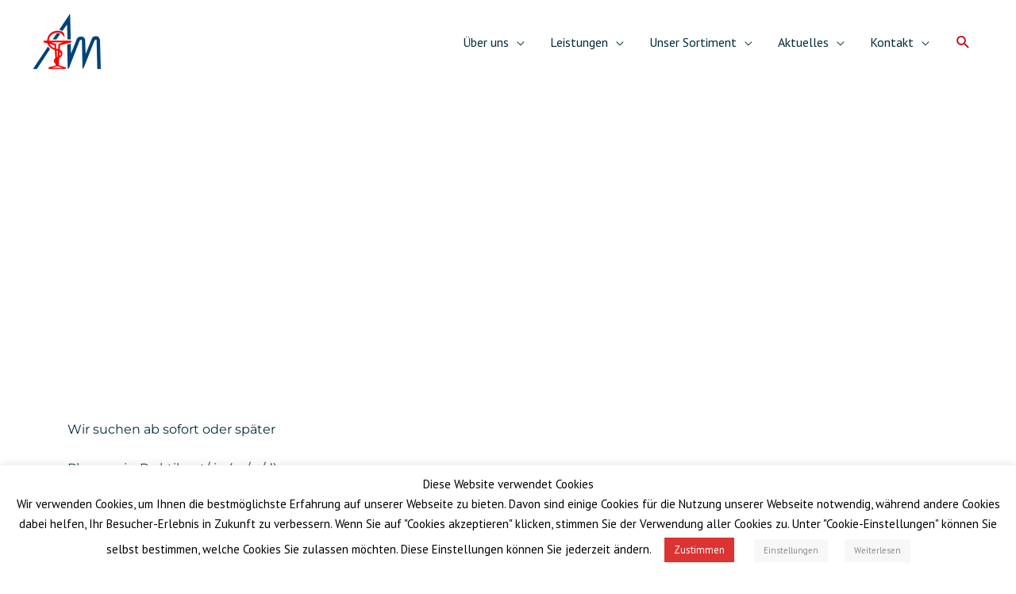

--- FILE ---
content_type: text/html; charset=UTF-8
request_url: https://markt-apotheke-bechhofen.de/schlaf-und-entspannung-natuerlich-unterstuetzen/
body_size: 37492
content:
<!DOCTYPE html><html lang="de"><head><meta charset="UTF-8"><meta name="viewport" content="width=device-width, initial-scale=1"><link rel="profile" href="https://gmpg.org/xfn/11"><meta name='robots' content='index, follow, max-image-preview:large, max-snippet:-1, max-video-preview:-1' /><link media="all" href="https://markt-apotheke-bechhofen.de/wp-content/cache/autoptimize/css/autoptimize_a68f4daf458fc60897673ed4c1ffce1b.css" rel="stylesheet"><title>Gesunde Ernährung - Markt-Apotheke Bechhofen</title><link rel="canonical" href="https://markt-apotheke-bechhofen.de/schlaf-und-entspannung-natuerlich-unterstuetzen/" /><meta property="og:locale" content="de_DE" /><meta property="og:type" content="article" /><meta property="og:title" content="Gesunde Ernährung - Markt-Apotheke Bechhofen" /><meta property="og:description" content="Wir suchen Pharmazie-Praktikant/in, APotheker/in ab sofort oder später Wir suchen ab sofort oder später  Pharmazie-Praktikant/-in (m/w/d) Apotheker/in (m/w/d)   Komm in unser Team und sei ein Teil der Markt-Apotheke.   Worauf du dich freuen kannst, ist ein familiäres Umfeld, ein engagiertes Team und abwechslungsreiche Aufgaben. Deine Aufgaben sind u.a. Anfertigen von Rezepturen, Arbeiten im Labor, [&hellip;]" /><meta property="og:url" content="https://markt-apotheke-bechhofen.de/schlaf-und-entspannung-natuerlich-unterstuetzen/" /><meta property="og:site_name" content="Markt-Apotheke Bechhofen" /><meta property="article:publisher" content="https://www.facebook.com/marktapotheke.bechhofen?fref=search&amp;amp%3bamp%3bamp%3b__tn__=%2cd%2cP-R&amp;amp%3bamp%3bamp%3beid=ARCw3m_FoforijpdSVg0Unuh6_lVaxw3vhjsT-Na515LKXWwSA-CGdeUK8yh1yHj-hdxFghzr0kpfHuu" /><meta property="article:modified_time" content="2023-03-17T14:49:53+00:00" /><meta name="twitter:card" content="summary_large_image" /><meta name="twitter:label1" content="Geschätzte Lesezeit" /><meta name="twitter:data1" content="1 Minute" /> <script type="application/ld+json" class="yoast-schema-graph">{"@context":"https://schema.org","@graph":[{"@type":"WebPage","@id":"https://markt-apotheke-bechhofen.de/schlaf-und-entspannung-natuerlich-unterstuetzen/","url":"https://markt-apotheke-bechhofen.de/schlaf-und-entspannung-natuerlich-unterstuetzen/","name":"Gesunde Ernährung - Markt-Apotheke Bechhofen","isPartOf":{"@id":"https://markt-apotheke-bechhofen.de/#website"},"datePublished":"2019-12-27T10:12:36+00:00","dateModified":"2023-03-17T14:49:53+00:00","breadcrumb":{"@id":"https://markt-apotheke-bechhofen.de/schlaf-und-entspannung-natuerlich-unterstuetzen/#breadcrumb"},"inLanguage":"de","potentialAction":[{"@type":"ReadAction","target":["https://markt-apotheke-bechhofen.de/schlaf-und-entspannung-natuerlich-unterstuetzen/"]}]},{"@type":"BreadcrumbList","@id":"https://markt-apotheke-bechhofen.de/schlaf-und-entspannung-natuerlich-unterstuetzen/#breadcrumb","itemListElement":[{"@type":"ListItem","position":1,"name":"Startseite","item":"https://markt-apotheke-bechhofen.de/"},{"@type":"ListItem","position":2,"name":"Gesunde Ernährung"}]},{"@type":"WebSite","@id":"https://markt-apotheke-bechhofen.de/#website","url":"https://markt-apotheke-bechhofen.de/","name":"Markt-Apotheke Bechhofen","description":"Ihre Apotheke in Bechhofen","publisher":{"@id":"https://markt-apotheke-bechhofen.de/#organization"},"potentialAction":[{"@type":"SearchAction","target":{"@type":"EntryPoint","urlTemplate":"https://markt-apotheke-bechhofen.de/?s={search_term_string}"},"query-input":{"@type":"PropertyValueSpecification","valueRequired":true,"valueName":"search_term_string"}}],"inLanguage":"de"},{"@type":"Organization","@id":"https://markt-apotheke-bechhofen.de/#organization","name":"Markt-Apotheke Bechhofen","url":"https://markt-apotheke-bechhofen.de/","logo":{"@type":"ImageObject","inLanguage":"de","@id":"https://markt-apotheke-bechhofen.de/#/schema/logo/image/","url":"","contentUrl":"","caption":"Markt-Apotheke Bechhofen"},"image":{"@id":"https://markt-apotheke-bechhofen.de/#/schema/logo/image/"},"sameAs":["https://www.facebook.com/marktapotheke.bechhofen?fref=search&amp;amp;amp;__tn__=,d,P-R&amp;amp;amp;eid=ARCw3m_FoforijpdSVg0Unuh6_lVaxw3vhjsT-Na515LKXWwSA-CGdeUK8yh1yHj-hdxFghzr0kpfHuu","https://www.instagram.com/marktapothekebechhofen/"]}]}</script> <link rel='dns-prefetch' href='//fonts.googleapis.com' /><link rel="alternate" type="application/rss+xml" title="Markt-Apotheke Bechhofen &raquo; Feed" href="https://markt-apotheke-bechhofen.de/feed/" /><link rel="alternate" type="application/rss+xml" title="Markt-Apotheke Bechhofen &raquo; Kommentar-Feed" href="https://markt-apotheke-bechhofen.de/comments/feed/" /><link rel="alternate" title="oEmbed (JSON)" type="application/json+oembed" href="https://markt-apotheke-bechhofen.de/wp-json/oembed/1.0/embed?url=https%3A%2F%2Fmarkt-apotheke-bechhofen.de%2Fschlaf-und-entspannung-natuerlich-unterstuetzen%2F" /><link rel="alternate" title="oEmbed (XML)" type="text/xml+oembed" href="https://markt-apotheke-bechhofen.de/wp-json/oembed/1.0/embed?url=https%3A%2F%2Fmarkt-apotheke-bechhofen.de%2Fschlaf-und-entspannung-natuerlich-unterstuetzen%2F&#038;format=xml" /><link rel='stylesheet' id='astra-google-fonts-css' href='https://fonts.googleapis.com/css?family=PT+Sans%3A400%2C%7CSarala%3A700%2C400&#038;display=fallback&#038;ver=4.12.0' media='all' /><link rel='stylesheet' id='elementor-post-1785-css' href='https://markt-apotheke-bechhofen.de/wp-content/cache/autoptimize/css/autoptimize_single_8d18fa10cfe14c01355062c0f4c81c61.css?ver=1768664963' media='all' /><link rel='stylesheet' id='elementor-post-1465-css' href='https://markt-apotheke-bechhofen.de/wp-content/cache/autoptimize/css/autoptimize_single_b1c4220e1e6355100412c19f16c8a913.css?ver=1768685632' media='all' /><link rel='stylesheet' id='elementor-post-800-css' href='https://markt-apotheke-bechhofen.de/wp-content/cache/autoptimize/css/autoptimize_single_2e10a27cd720423becb5df9ce88cb35c.css?ver=1768664964' media='all' /><link rel='stylesheet' id='elementor-gf-local-montserrat-css' href='https://markt-apotheke-bechhofen.de/wp-content/cache/autoptimize/css/autoptimize_single_55d28df5a2f731aaf4bdac0188f510fe.css?ver=1742226553' media='all' /><link rel='stylesheet' id='elementor-gf-local-raleway-css' href='https://markt-apotheke-bechhofen.de/wp-content/cache/autoptimize/css/autoptimize_single_b881804face1bd4c7ff5ac51b6f76c37.css?ver=1742227184' media='all' /> <script id="astra-flexibility-js-after">typeof flexibility !== "undefined" && flexibility(document.documentElement);
//# sourceURL=astra-flexibility-js-after</script> <script src="https://markt-apotheke-bechhofen.de/wp-includes/js/jquery/jquery.min.js?ver=3.7.1" id="jquery-core-js"></script> <script id="jquery-js-after">!function($){"use strict";$(document).ready(function(){$(this).scrollTop()>100&&$(".hfe-scroll-to-top-wrap").removeClass("hfe-scroll-to-top-hide"),$(window).scroll(function(){$(this).scrollTop()<100?$(".hfe-scroll-to-top-wrap").fadeOut(300):$(".hfe-scroll-to-top-wrap").fadeIn(300)}),$(".hfe-scroll-to-top-wrap").on("click",function(){$("html, body").animate({scrollTop:0},300);return!1})})}(jQuery);
!function($){'use strict';$(document).ready(function(){var bar=$('.hfe-reading-progress-bar');if(!bar.length)return;$(window).on('scroll',function(){var s=$(window).scrollTop(),d=$(document).height()-$(window).height(),p=d? s/d*100:0;bar.css('width',p+'%')});});}(jQuery);
//# sourceURL=jquery-js-after</script> <script id="cookie-law-info-js-extra">var Cli_Data = {"nn_cookie_ids":[],"cookielist":[],"non_necessary_cookies":[],"ccpaEnabled":"","ccpaRegionBased":"","ccpaBarEnabled":"","strictlyEnabled":["necessary","obligatoire"],"ccpaType":"gdpr","js_blocking":"","custom_integration":"","triggerDomRefresh":"","secure_cookies":""};
var cli_cookiebar_settings = {"animate_speed_hide":"500","animate_speed_show":"500","background":"#FFF","border":"#b1a6a6c2","border_on":"","button_1_button_colour":"#dd3333","button_1_button_hover":"#b12929","button_1_link_colour":"#ffffff","button_1_as_button":"1","button_1_new_win":"","button_2_button_colour":"#f7f7f7","button_2_button_hover":"#c6c6c6","button_2_link_colour":"#898989","button_2_as_button":"1","button_2_hidebar":"","button_3_button_colour":"#000","button_3_button_hover":"#000000","button_3_link_colour":"#fff","button_3_as_button":"1","button_3_new_win":"","button_4_button_colour":"#f7f7f7","button_4_button_hover":"#c6c6c6","button_4_link_colour":"#898989","button_4_as_button":"1","button_7_button_colour":"#61a229","button_7_button_hover":"#4e8221","button_7_link_colour":"#fff","button_7_as_button":"1","button_7_new_win":"","font_family":"inherit","header_fix":"","notify_animate_hide":"1","notify_animate_show":"","notify_div_id":"#cookie-law-info-bar","notify_position_horizontal":"right","notify_position_vertical":"bottom","scroll_close":"","scroll_close_reload":"","accept_close_reload":"","reject_close_reload":"1","showagain_tab":"1","showagain_background":"#fff","showagain_border":"#000","showagain_div_id":"#cookie-law-info-again","showagain_x_position":"100px","text":"#000","show_once_yn":"","show_once":"10000","logging_on":"","as_popup":"","popup_overlay":"1","bar_heading_text":"Diese Website verwendet Cookies","cookie_bar_as":"banner","popup_showagain_position":"bottom-right","widget_position":"left"};
var log_object = {"ajax_url":"https://markt-apotheke-bechhofen.de/wp-admin/admin-ajax.php"};
//# sourceURL=cookie-law-info-js-extra</script> <link rel="https://api.w.org/" href="https://markt-apotheke-bechhofen.de/wp-json/" /><link rel="alternate" title="JSON" type="application/json" href="https://markt-apotheke-bechhofen.de/wp-json/wp/v2/pages/1465" /><link rel="EditURI" type="application/rsd+xml" title="RSD" href="https://markt-apotheke-bechhofen.de/xmlrpc.php?rsd" /><meta name="generator" content="WordPress 6.9" /><link rel='shortlink' href='https://markt-apotheke-bechhofen.de/?p=1465' /><meta name="generator" content="Elementor 3.34.1; features: additional_custom_breakpoints; settings: css_print_method-external, google_font-enabled, font_display-auto"><link rel="icon" href="https://markt-apotheke-bechhofen.de/wp-content/uploads/2020/01/cropped-Markt-Apotheke-Logo_NEU-32x32.png" sizes="32x32" /><link rel="icon" href="https://markt-apotheke-bechhofen.de/wp-content/uploads/2020/01/cropped-Markt-Apotheke-Logo_NEU-192x192.png" sizes="192x192" /><link rel="apple-touch-icon" href="https://markt-apotheke-bechhofen.de/wp-content/uploads/2020/01/cropped-Markt-Apotheke-Logo_NEU-180x180.png" /><meta name="msapplication-TileImage" content="https://markt-apotheke-bechhofen.de/wp-content/uploads/2020/01/cropped-Markt-Apotheke-Logo_NEU-270x270.png" /></head><body itemtype='https://schema.org/WebPage' itemscope='itemscope' class="wp-singular page-template-default page page-id-1465 wp-custom-logo wp-embed-responsive wp-theme-astra ehf-template-astra ehf-stylesheet-astra ast-desktop ast-page-builder-template ast-no-sidebar astra-4.12.0 ast-header-custom-item-inside ast-single-post ast-mobile-inherit-site-logo ast-inherit-site-logo-transparent elementor-default elementor-kit-1785 elementor-page elementor-page-1465"> <a
 class="skip-link screen-reader-text"
 href="#content"> Zum Inhalt springen</a><div
class="hfeed site" id="page"><header
 class="site-header header-main-layout-1 ast-primary-menu-enabled ast-menu-toggle-icon ast-mobile-header-inline" id="masthead" itemtype="https://schema.org/WPHeader" itemscope="itemscope" itemid="#masthead"		><div class="main-header-bar-wrap"><div class="main-header-bar"><div class="ast-container"><div class="ast-flex main-header-container"><div class="site-branding"><div
 class="ast-site-identity" itemtype="https://schema.org/Organization" itemscope="itemscope"			> <span class="site-logo-img"><a href="https://markt-apotheke-bechhofen.de/" class="custom-logo-link" rel="home"><img width="90" height="73" src="https://markt-apotheke-bechhofen.de/wp-content/uploads/2020/01/Markt-Apotheke-Logo_NEU-90x73.png" class="custom-logo" alt="Markt-Apotheke Bechhofen" decoding="async" srcset="https://markt-apotheke-bechhofen.de/wp-content/uploads/2020/01/Markt-Apotheke-Logo_NEU-90x73.png 90w, https://markt-apotheke-bechhofen.de/wp-content/uploads/2020/01/Markt-Apotheke-Logo_NEU-300x243.png 300w, https://markt-apotheke-bechhofen.de/wp-content/uploads/2020/01/Markt-Apotheke-Logo_NEU-1024x829.png 1024w, https://markt-apotheke-bechhofen.de/wp-content/uploads/2020/01/Markt-Apotheke-Logo_NEU-768x622.png 768w, https://markt-apotheke-bechhofen.de/wp-content/uploads/2020/01/Markt-Apotheke-Logo_NEU.png 1500w" sizes="(max-width: 90px) 100vw, 90px" /></a></span></div></div><div class="ast-mobile-menu-buttons"><div class="ast-button-wrap"> <button type="button" class="menu-toggle main-header-menu-toggle  ast-mobile-menu-buttons-fill "  aria-controls='primary-menu' aria-expanded='false'> <span class="screen-reader-text">Hauptmenü</span> <span class="ast-icon icon-menu-bars"><span class="menu-toggle-icon"></span></span> </button></div></div><div class="ast-main-header-bar-alignment"><div class="main-header-bar-navigation"><nav class="site-navigation ast-flex-grow-1 navigation-accessibility" id="primary-site-navigation" aria-label="Seiten-Navigation" itemtype="https://schema.org/SiteNavigationElement" itemscope="itemscope"><div class="main-navigation"><ul id="primary-menu" class="main-header-menu ast-menu-shadow ast-nav-menu ast-flex ast-justify-content-flex-end  submenu-with-border"><li id="menu-item-1541" class="menu-item menu-item-type-custom menu-item-object-custom menu-item-has-children menu-item-1541"><a aria-expanded="false" href="#" class="menu-link">Über uns</a><button class="ast-menu-toggle" aria-expanded="false" aria-label="Menü umschalten"><span class="ast-icon icon-arrow"></span></button><ul class="sub-menu"><li id="menu-item-1300" class="menu-item menu-item-type-post_type menu-item-object-page menu-item-1300"><a href="https://markt-apotheke-bechhofen.de/wir/" class="menu-link">Unser Team</a></li><li id="menu-item-1507" class="menu-item menu-item-type-post_type menu-item-object-page menu-item-1507"><a href="https://markt-apotheke-bechhofen.de/unsere-heideapotheke/" class="menu-link">Unsere Heide-Apotheke</a></li></ul></li><li id="menu-item-1402" class="menu-item menu-item-type-custom menu-item-object-custom menu-item-has-children menu-item-1402"><a aria-expanded="false" href="#" class="menu-link">Leistungen</a><button class="ast-menu-toggle" aria-expanded="false" aria-label="Menü umschalten"><span class="ast-icon icon-arrow"></span></button><ul class="sub-menu"><li id="menu-item-1307" class="menu-item menu-item-type-post_type menu-item-object-page menu-item-1307"><a href="https://markt-apotheke-bechhofen.de/leistungsuebersicht/" class="menu-link">Leistungsübersicht</a></li></ul></li><li id="menu-item-1683" class="menu-item menu-item-type-post_type menu-item-object-page menu-item-has-children menu-item-1683"><a aria-expanded="false" href="https://markt-apotheke-bechhofen.de/unser-sortiment/" class="menu-link">Unser Sortiment</a><button class="ast-menu-toggle" aria-expanded="false" aria-label="Menü umschalten"><span class="ast-icon icon-arrow"></span></button><ul class="sub-menu"><li id="menu-item-1305" class="menu-item menu-item-type-post_type menu-item-object-page menu-item-1305"><a href="https://markt-apotheke-bechhofen.de/pflanzliche-therapien/" class="menu-link">Pflanzliche Therapien</a></li><li id="menu-item-1304" class="menu-item menu-item-type-post_type menu-item-object-page menu-item-has-children menu-item-1304"><a aria-expanded="false" href="https://markt-apotheke-bechhofen.de/homoeopathie/" class="menu-link">Homöopathie</a><button class="ast-menu-toggle" aria-expanded="false" aria-label="Menü umschalten"><span class="ast-icon icon-arrow"></span></button><ul class="sub-menu"><li id="menu-item-1679" class="menu-item menu-item-type-post_type menu-item-object-page menu-item-1679"><a href="https://markt-apotheke-bechhofen.de/schuesslersalze/" class="menu-link">Schüsslersalze</a></li><li id="menu-item-1335" class="menu-item menu-item-type-post_type menu-item-object-page menu-item-1335"><a href="https://markt-apotheke-bechhofen.de/globuli/" class="menu-link">Globuli</a></li></ul></li><li id="menu-item-1336" class="menu-item menu-item-type-post_type menu-item-object-page menu-item-1336"><a href="https://markt-apotheke-bechhofen.de/kabawa/" class="menu-link">KaBaWa</a></li></ul></li><li id="menu-item-1548" class="menu-item menu-item-type-custom menu-item-object-custom menu-item-has-children menu-item-1548"><a aria-expanded="false" href="#" class="menu-link">Aktuelles</a><button class="ast-menu-toggle" aria-expanded="false" aria-label="Menü umschalten"><span class="ast-icon icon-arrow"></span></button><ul class="sub-menu"><li id="menu-item-1457" class="menu-item menu-item-type-post_type menu-item-object-page menu-item-1457"><a href="https://markt-apotheke-bechhofen.de/aktuelles/" class="menu-link">News &#038; Angebote</a></li></ul></li><li id="menu-item-1320" class="menu-item menu-item-type-post_type menu-item-object-page menu-item-has-children menu-item-1320"><a aria-expanded="false" href="https://markt-apotheke-bechhofen.de/kontakt/" class="menu-link">Kontakt</a><button class="ast-menu-toggle" aria-expanded="false" aria-label="Menü umschalten"><span class="ast-icon icon-arrow"></span></button><ul class="sub-menu"><li id="menu-item-2009" class="menu-item menu-item-type-post_type menu-item-object-page menu-item-2009"><a href="https://markt-apotheke-bechhofen.de/termin-buchen/" class="menu-link">Termin buchen</a></li></ul></li><li class="ast-masthead-custom-menu-items search-custom-menu-item"><div class="ast-search-menu-icon slide-search" ><form role="search" method="get" class="search-form" action="https://markt-apotheke-bechhofen.de/"> <label for="search-field"> <span class="screen-reader-text">Suchen nach:</span> <input type="search" id="search-field" class="search-field"   placeholder="Suchen …" value="" name="s" tabindex="-1"> </label></form><div class="ast-search-icon"> <a class="slide-search astra-search-icon" role="button" tabindex="0" aria-label="Such-Button" href="#"> <span class="screen-reader-text">Suchen</span> <span class="ast-icon icon-search"></span> </a></div></div></li></ul></div></nav></div></div></div></div></div></div></header><div id="content" class="site-content"><div class="ast-container"><div id="primary" class="content-area primary"><main id="main" class="site-main"><article
class="post-1465 page type-page status-publish ast-article-single" id="post-1465" itemtype="https://schema.org/CreativeWork" itemscope="itemscope"><header class="entry-header ast-no-title ast-header-without-markup"></header><div class="entry-content clear"
 itemprop="text"><div data-elementor-type="wp-page" data-elementor-id="1465" class="elementor elementor-1465"><section class="elementor-section elementor-top-section elementor-element elementor-element-1dee96c elementor-section-height-min-height elementor-section-boxed elementor-section-height-default elementor-section-items-middle" data-id="1dee96c" data-element_type="section" data-settings="{&quot;background_background&quot;:&quot;classic&quot;}"><div class="elementor-background-overlay"></div><div class="elementor-container elementor-column-gap-default"><div class="elementor-column elementor-col-100 elementor-top-column elementor-element elementor-element-4ee4a7ea" data-id="4ee4a7ea" data-element_type="column"><div class="elementor-widget-wrap elementor-element-populated"><div class="elementor-element elementor-element-1de5baf1 elementor-widget elementor-widget-heading" data-id="1de5baf1" data-element_type="widget" data-widget_type="heading.default"><div class="elementor-widget-container"><h2 class="elementor-heading-title elementor-size-medium">Wir suchen Pharmazie-Praktikant/in,
APotheker/in</h2></div></div><div class="elementor-element elementor-element-5334b2a1 elementor-widget elementor-widget-text-editor" data-id="5334b2a1" data-element_type="widget" data-widget_type="text-editor.default"><div class="elementor-widget-container"><p>ab sofort oder später</p></div></div></div></div></div></section><section class="elementor-section elementor-top-section elementor-element elementor-element-715c0865 elementor-section-boxed elementor-section-height-default elementor-section-height-default" data-id="715c0865" data-element_type="section" data-settings="{&quot;background_background&quot;:&quot;classic&quot;}"><div class="elementor-background-overlay"></div><div class="elementor-container elementor-column-gap-default"><div class="elementor-column elementor-col-100 elementor-top-column elementor-element elementor-element-73729856" data-id="73729856" data-element_type="column"><div class="elementor-widget-wrap elementor-element-populated"><div class="elementor-element elementor-element-23c03ee8 elementor-widget elementor-widget-text-editor" data-id="23c03ee8" data-element_type="widget" data-widget_type="text-editor.default"><div class="elementor-widget-container"><p>Wir suchen ab sofort oder später </p><p>Pharmazie-Praktikant/-in (m/w/d)</p><p>Apotheker/in (m/w/d)</p><p> </p><p>Komm in unser Team und sei ein Teil der Markt-Apotheke.</p><p> </p><p>Worauf du dich freuen kannst, ist ein familiäres Umfeld, ein engagiertes Team und abwechslungsreiche Aufgaben.</p><p>Deine Aufgaben sind u.a. Anfertigen von Rezepturen, Arbeiten im Labor, Warenwirtschaft und Beratung.</p><p> </p><p>Haben wir dein Interesse geweckt, dann melde dich bei uns. </p><p> </p><p>Tel. 09822/228</p><p> </p><p>Email: info@markt-apotheke-bechhofen.de</p></div></div></div></div></div></section></div></div></article></main></div></div></div><div class="hfe-before-footer-wrap"><div class='footer-width-fixer'><div data-elementor-type="wp-post" data-elementor-id="800" class="elementor elementor-800"><section class="elementor-section elementor-top-section elementor-element elementor-element-91e5b62 elementor-section-boxed elementor-section-height-default elementor-section-height-default" data-id="91e5b62" data-element_type="section" data-settings="{&quot;background_background&quot;:&quot;classic&quot;}"><div class="elementor-container elementor-column-gap-default"><div class="elementor-column elementor-col-50 elementor-top-column elementor-element elementor-element-77a17c6" data-id="77a17c6" data-element_type="column"><div class="elementor-widget-wrap elementor-element-populated"><div class="elementor-element elementor-element-5cc209f elementor-widget elementor-widget-text-editor" data-id="5cc209f" data-element_type="widget" data-widget_type="text-editor.default"><div class="elementor-widget-container"><p><a href="http://markt-apotheke-bechhofen.de/?page_id=1318">Impressum</a>            <a href="http://markt-apotheke-bechhofen.de/?page_id=1316">Datenschutz</a></p></div></div></div></div><div class="elementor-column elementor-col-50 elementor-top-column elementor-element elementor-element-f71f815" data-id="f71f815" data-element_type="column"><div class="elementor-widget-wrap elementor-element-populated"><div class="elementor-element elementor-element-22bc206 elementor-shape-circle e-grid-align-right elementor-grid-0 elementor-widget elementor-widget-social-icons" data-id="22bc206" data-element_type="widget" data-widget_type="social-icons.default"><div class="elementor-widget-container"><div class="elementor-social-icons-wrapper elementor-grid" role="list"> <span class="elementor-grid-item" role="listitem"> <a class="elementor-icon elementor-social-icon elementor-social-icon-facebook elementor-repeater-item-2ad334c" href="https://www.facebook.com/marktapotheke.bechhofen" target="_blank"> <span class="elementor-screen-only">Facebook</span> <i aria-hidden="true" class="fab fa-facebook"></i> </a> </span> <span class="elementor-grid-item" role="listitem"> <a class="elementor-icon elementor-social-icon elementor-social-icon-instagram elementor-repeater-item-050a4bd" href="https://www.instagram.com/marktapothekebechhofen/" target="_blank"> <span class="elementor-screen-only">Instagram</span> <i aria-hidden="true" class="fab fa-instagram"></i> </a> </span></div></div></div></div></div></div></section></div></div></div><footer
 class="site-footer" id="colophon" itemtype="https://schema.org/WPFooter" itemscope="itemscope" itemid="#colophon"		></footer></div> <script type="speculationrules">{"prefetch":[{"source":"document","where":{"and":[{"href_matches":"/*"},{"not":{"href_matches":["/wp-*.php","/wp-admin/*","/wp-content/uploads/*","/wp-content/*","/wp-content/plugins/*","/wp-content/themes/astra/*","/*\\?(.+)"]}},{"not":{"selector_matches":"a[rel~=\"nofollow\"]"}},{"not":{"selector_matches":".no-prefetch, .no-prefetch a"}}]},"eagerness":"conservative"}]}</script> <div id="cookie-law-info-bar" data-nosnippet="true"><h5 class="cli_messagebar_head">Diese Website verwendet Cookies</h5><span>Wir verwenden Cookies, um Ihnen die bestmöglichste Erfahrung auf unserer Webseite zu bieten. Davon sind einige Cookies für die Nutzung unserer Webseite notwendig, während andere Cookies dabei helfen, Ihr Besucher-Erlebnis in Zukunft zu verbessern. Wenn Sie auf "Cookies akzeptieren" klicken, stimmen Sie der Verwendung aller Cookies zu. Unter "Cookie-Einstellungen" können Sie selbst bestimmen, welche Cookies Sie zulassen möchten. Diese Einstellungen können Sie jederzeit ändern.   <a role='button' data-cli_action="accept" id="cookie_action_close_header" class="medium cli-plugin-button cli-plugin-main-button cookie_action_close_header cli_action_button wt-cli-accept-btn">Zustimmen</a>     <a role='button' class="small cli-plugin-button cli-plugin-main-button cli_settings_button">Einstellungen</a>    <a href="https://markt-apotheke-bechhofen.de/cookie-richtilinien/" id="CONSTANT_OPEN_URL" target="_blank" class="small cli-plugin-button cli-plugin-main-link">Weiterlesen</a></span></div><div id="cookie-law-info-again" data-nosnippet="true"><span id="cookie_hdr_showagain">Cookie Richtlinien</span></div><div class="cli-modal" data-nosnippet="true" id="cliSettingsPopup" tabindex="-1" role="dialog" aria-labelledby="cliSettingsPopup" aria-hidden="true"><div class="cli-modal-dialog" role="document"><div class="cli-modal-content cli-bar-popup"> <button type="button" class="cli-modal-close" id="cliModalClose"> <svg class="" viewBox="0 0 24 24"><path d="M19 6.41l-1.41-1.41-5.59 5.59-5.59-5.59-1.41 1.41 5.59 5.59-5.59 5.59 1.41 1.41 5.59-5.59 5.59 5.59 1.41-1.41-5.59-5.59z"></path><path d="M0 0h24v24h-24z" fill="none"></path></svg> <span class="wt-cli-sr-only">Schließen</span> </button><div class="cli-modal-body"><div class="cli-container-fluid cli-tab-container"><div class="cli-row"><div class="cli-col-12 cli-align-items-stretch cli-px-0"><div class="cli-privacy-overview"><h4>Datenschutz Übersicht</h4><div class="cli-privacy-content"><div class="cli-privacy-content-text">Diese Website verwendet Cookies, um Ihre Erfahrung zu verbessern, während Sie durch die Website navigieren. Von diesen Cookies werden die als notwendig eingestuften Cookies auf Ihrem Browser gespeichert, da sie für die Funktion der Grundfunktionen der Website unerlässlich sind. Wir verwenden auch Cookies von Drittanbietern, die uns helfen, zu analysieren und zu verstehen, wie Sie diese Website nutzen. Diese Cookies werden nur mit Ihrer Zustimmung in Ihrem Browser gespeichert. Sie haben auch die Möglichkeit, diese Cookies abzulehnen. Die Ablehnung einiger dieser Cookies kann jedoch Auswirkungen auf Ihr Surfverhalten haben.</div></div> <a class="cli-privacy-readmore" aria-label="Mehr anzeigen" role="button" data-readmore-text="Mehr anzeigen" data-readless-text="Weniger anzeigen"></a></div></div><div class="cli-col-12 cli-align-items-stretch cli-px-0 cli-tab-section-container"><div class="cli-tab-section"><div class="cli-tab-header"> <a role="button" tabindex="0" class="cli-nav-link cli-settings-mobile" data-target="necessary" data-toggle="cli-toggle-tab"> Necessary </a><div class="wt-cli-necessary-checkbox"> <input type="checkbox" class="cli-user-preference-checkbox"  id="wt-cli-checkbox-necessary" data-id="checkbox-necessary" checked="checked"  /> <label class="form-check-label" for="wt-cli-checkbox-necessary">Necessary</label></div> <span class="cli-necessary-caption">immer aktiv</span></div><div class="cli-tab-content"><div class="cli-tab-pane cli-fade" data-id="necessary"><div class="wt-cli-cookie-description"> Die notwendigen Cookies sind für das einwandfreie Funktionieren der Website absolut notwendig. Diese Kategorie umfasst nur Cookies, die grundlegende Funktionalitäten und Sicherheitsmerkmale der Website gewährleisten. Diese Cookies speichern keine persönlichen Informationen.</div></div></div></div></div></div></div></div><div class="cli-modal-footer"><div class="wt-cli-element cli-container-fluid cli-tab-container"><div class="cli-row"><div class="cli-col-12 cli-align-items-stretch cli-px-0"><div class="cli-tab-footer wt-cli-privacy-overview-actions"> <a id="wt-cli-privacy-save-btn" role="button" tabindex="0" data-cli-action="accept" class="wt-cli-privacy-btn cli_setting_save_button wt-cli-privacy-accept-btn cli-btn">SPEICHERN &amp; AKZEPTIEREN</a></div></div></div></div></div></div></div></div><div class="cli-modal-backdrop cli-fade cli-settings-overlay"></div><div class="cli-modal-backdrop cli-fade cli-popupbar-overlay"></div>  <script>const lazyloadRunObserver = () => {
					const lazyloadBackgrounds = document.querySelectorAll( `.e-con.e-parent:not(.e-lazyloaded)` );
					const lazyloadBackgroundObserver = new IntersectionObserver( ( entries ) => {
						entries.forEach( ( entry ) => {
							if ( entry.isIntersecting ) {
								let lazyloadBackground = entry.target;
								if( lazyloadBackground ) {
									lazyloadBackground.classList.add( 'e-lazyloaded' );
								}
								lazyloadBackgroundObserver.unobserve( entry.target );
							}
						});
					}, { rootMargin: '200px 0px 200px 0px' } );
					lazyloadBackgrounds.forEach( ( lazyloadBackground ) => {
						lazyloadBackgroundObserver.observe( lazyloadBackground );
					} );
				};
				const events = [
					'DOMContentLoaded',
					'elementor/lazyload/observe',
				];
				events.forEach( ( event ) => {
					document.addEventListener( event, lazyloadRunObserver );
				} );</script> <script id="astra-theme-js-js-extra">var astra = {"break_point":"921","isRtl":"","is_scroll_to_id":"","is_scroll_to_top":"","is_header_footer_builder_active":"","responsive_cart_click":"flyout","is_dark_palette":""};
//# sourceURL=astra-theme-js-js-extra</script> <script src="https://markt-apotheke-bechhofen.de/wp-includes/js/dist/dom-ready.min.js?ver=f77871ff7694fffea381" id="wp-dom-ready-js"></script> <script id="starter-templates-zip-preview-js-extra">var starter_templates_zip_preview = {"AstColorPaletteVarPrefix":"--ast-global-color-","AstEleColorPaletteVarPrefix":["ast-global-color-0","ast-global-color-1","ast-global-color-2","ast-global-color-3","ast-global-color-4","ast-global-color-5","ast-global-color-6","ast-global-color-7","ast-global-color-8"]};
//# sourceURL=starter-templates-zip-preview-js-extra</script> <script id="elementor-frontend-js-before">var elementorFrontendConfig = {"environmentMode":{"edit":false,"wpPreview":false,"isScriptDebug":false},"i18n":{"shareOnFacebook":"Auf Facebook teilen","shareOnTwitter":"Auf Twitter teilen","pinIt":"Anheften","download":"Download","downloadImage":"Bild downloaden","fullscreen":"Vollbild","zoom":"Zoom","share":"Teilen","playVideo":"Video abspielen","previous":"Zur\u00fcck","next":"Weiter","close":"Schlie\u00dfen","a11yCarouselPrevSlideMessage":"Vorheriger Slide","a11yCarouselNextSlideMessage":"N\u00e4chster Slide","a11yCarouselFirstSlideMessage":"This is the first slide","a11yCarouselLastSlideMessage":"This is the last slide","a11yCarouselPaginationBulletMessage":"Go to slide"},"is_rtl":false,"breakpoints":{"xs":0,"sm":480,"md":768,"lg":1025,"xl":1440,"xxl":1600},"responsive":{"breakpoints":{"mobile":{"label":"Mobil Hochformat","value":767,"default_value":767,"direction":"max","is_enabled":true},"mobile_extra":{"label":"Mobil Querformat","value":880,"default_value":880,"direction":"max","is_enabled":false},"tablet":{"label":"Tablet Hochformat","value":1024,"default_value":1024,"direction":"max","is_enabled":true},"tablet_extra":{"label":"Tablet Querformat","value":1200,"default_value":1200,"direction":"max","is_enabled":false},"laptop":{"label":"Laptop","value":1366,"default_value":1366,"direction":"max","is_enabled":false},"widescreen":{"label":"Breitbild","value":2400,"default_value":2400,"direction":"min","is_enabled":false}},"hasCustomBreakpoints":false},"version":"3.34.1","is_static":false,"experimentalFeatures":{"additional_custom_breakpoints":true,"home_screen":true,"global_classes_should_enforce_capabilities":true,"e_variables":true,"cloud-library":true,"e_opt_in_v4_page":true,"e_interactions":true,"import-export-customization":true},"urls":{"assets":"https:\/\/markt-apotheke-bechhofen.de\/wp-content\/plugins\/elementor\/assets\/","ajaxurl":"https:\/\/markt-apotheke-bechhofen.de\/wp-admin\/admin-ajax.php","uploadUrl":"https:\/\/markt-apotheke-bechhofen.de\/wp-content\/uploads"},"nonces":{"floatingButtonsClickTracking":"6d3dbef8e0"},"swiperClass":"swiper","settings":{"page":[],"editorPreferences":[]},"kit":{"global_image_lightbox":"yes","active_breakpoints":["viewport_mobile","viewport_tablet"],"lightbox_enable_counter":"yes","lightbox_enable_fullscreen":"yes","lightbox_enable_zoom":"yes","lightbox_enable_share":"yes","lightbox_title_src":"title","lightbox_description_src":"description"},"post":{"id":1465,"title":"Gesunde%20Ern%C3%A4hrung%20-%20Markt-Apotheke%20Bechhofen","excerpt":"","featuredImage":false}};
//# sourceURL=elementor-frontend-js-before</script> <script>/(trident|msie)/i.test(navigator.userAgent)&&document.getElementById&&window.addEventListener&&window.addEventListener("hashchange",function(){var t,e=location.hash.substring(1);/^[A-z0-9_-]+$/.test(e)&&(t=document.getElementById(e))&&(/^(?:a|select|input|button|textarea)$/i.test(t.tagName)||(t.tabIndex=-1),t.focus())},!1);</script> <script id="wp-emoji-settings" type="application/json">{"baseUrl":"https://s.w.org/images/core/emoji/17.0.2/72x72/","ext":".png","svgUrl":"https://s.w.org/images/core/emoji/17.0.2/svg/","svgExt":".svg","source":{"concatemoji":"https://markt-apotheke-bechhofen.de/wp-includes/js/wp-emoji-release.min.js?ver=6.9"}}</script> <script type="module">/*! This file is auto-generated */
const a=JSON.parse(document.getElementById("wp-emoji-settings").textContent),o=(window._wpemojiSettings=a,"wpEmojiSettingsSupports"),s=["flag","emoji"];function i(e){try{var t={supportTests:e,timestamp:(new Date).valueOf()};sessionStorage.setItem(o,JSON.stringify(t))}catch(e){}}function c(e,t,n){e.clearRect(0,0,e.canvas.width,e.canvas.height),e.fillText(t,0,0);t=new Uint32Array(e.getImageData(0,0,e.canvas.width,e.canvas.height).data);e.clearRect(0,0,e.canvas.width,e.canvas.height),e.fillText(n,0,0);const a=new Uint32Array(e.getImageData(0,0,e.canvas.width,e.canvas.height).data);return t.every((e,t)=>e===a[t])}function p(e,t){e.clearRect(0,0,e.canvas.width,e.canvas.height),e.fillText(t,0,0);var n=e.getImageData(16,16,1,1);for(let e=0;e<n.data.length;e++)if(0!==n.data[e])return!1;return!0}function u(e,t,n,a){switch(t){case"flag":return n(e,"\ud83c\udff3\ufe0f\u200d\u26a7\ufe0f","\ud83c\udff3\ufe0f\u200b\u26a7\ufe0f")?!1:!n(e,"\ud83c\udde8\ud83c\uddf6","\ud83c\udde8\u200b\ud83c\uddf6")&&!n(e,"\ud83c\udff4\udb40\udc67\udb40\udc62\udb40\udc65\udb40\udc6e\udb40\udc67\udb40\udc7f","\ud83c\udff4\u200b\udb40\udc67\u200b\udb40\udc62\u200b\udb40\udc65\u200b\udb40\udc6e\u200b\udb40\udc67\u200b\udb40\udc7f");case"emoji":return!a(e,"\ud83e\u1fac8")}return!1}function f(e,t,n,a){let r;const o=(r="undefined"!=typeof WorkerGlobalScope&&self instanceof WorkerGlobalScope?new OffscreenCanvas(300,150):document.createElement("canvas")).getContext("2d",{willReadFrequently:!0}),s=(o.textBaseline="top",o.font="600 32px Arial",{});return e.forEach(e=>{s[e]=t(o,e,n,a)}),s}function r(e){var t=document.createElement("script");t.src=e,t.defer=!0,document.head.appendChild(t)}a.supports={everything:!0,everythingExceptFlag:!0},new Promise(t=>{let n=function(){try{var e=JSON.parse(sessionStorage.getItem(o));if("object"==typeof e&&"number"==typeof e.timestamp&&(new Date).valueOf()<e.timestamp+604800&&"object"==typeof e.supportTests)return e.supportTests}catch(e){}return null}();if(!n){if("undefined"!=typeof Worker&&"undefined"!=typeof OffscreenCanvas&&"undefined"!=typeof URL&&URL.createObjectURL&&"undefined"!=typeof Blob)try{var e="postMessage("+f.toString()+"("+[JSON.stringify(s),u.toString(),c.toString(),p.toString()].join(",")+"));",a=new Blob([e],{type:"text/javascript"});const r=new Worker(URL.createObjectURL(a),{name:"wpTestEmojiSupports"});return void(r.onmessage=e=>{i(n=e.data),r.terminate(),t(n)})}catch(e){}i(n=f(s,u,c,p))}t(n)}).then(e=>{for(const n in e)a.supports[n]=e[n],a.supports.everything=a.supports.everything&&a.supports[n],"flag"!==n&&(a.supports.everythingExceptFlag=a.supports.everythingExceptFlag&&a.supports[n]);var t;a.supports.everythingExceptFlag=a.supports.everythingExceptFlag&&!a.supports.flag,a.supports.everything||((t=a.source||{}).concatemoji?r(t.concatemoji):t.wpemoji&&t.twemoji&&(r(t.twemoji),r(t.wpemoji)))});
//# sourceURL=https://markt-apotheke-bechhofen.de/wp-includes/js/wp-emoji-loader.min.js</script> <script defer src="https://markt-apotheke-bechhofen.de/wp-content/cache/autoptimize/js/autoptimize_82e8e4fb38ed322964d4d473ad698f43.js"></script></body></html>

--- FILE ---
content_type: text/css
request_url: https://markt-apotheke-bechhofen.de/wp-content/cache/autoptimize/css/autoptimize_single_b1c4220e1e6355100412c19f16c8a913.css?ver=1768685632
body_size: 455
content:
.elementor-1465 .elementor-element.elementor-element-1dee96c>.elementor-background-overlay{background-color:rgba(0,42,58,.89);opacity:.83;transition:background .3s,border-radius .3s,opacity .3s}.elementor-1465 .elementor-element.elementor-element-1dee96c>.elementor-container{max-width:681px;min-height:240px}.elementor-1465 .elementor-element.elementor-element-1dee96c:not(.elementor-motion-effects-element-type-background),.elementor-1465 .elementor-element.elementor-element-1dee96c>.elementor-motion-effects-container>.elementor-motion-effects-layer{background-repeat:no-repeat;background-size:cover}.elementor-1465 .elementor-element.elementor-element-1dee96c{transition:background .3s,border .3s,border-radius .3s,box-shadow .3s;margin-top:0;margin-bottom:50px}.elementor-widget-heading .elementor-heading-title{font-family:var(--e-global-typography-primary-font-family),Sans-serif;font-weight:var(--e-global-typography-primary-font-weight);color:var(--e-global-color-primary)}.elementor-1465 .elementor-element.elementor-element-1de5baf1>.elementor-widget-container{margin:40px 0 0}.elementor-1465 .elementor-element.elementor-element-1de5baf1{text-align:center}.elementor-1465 .elementor-element.elementor-element-1de5baf1 .elementor-heading-title{font-family:"Raleway",Sans-serif;font-size:59px;font-weight:700;text-transform:uppercase;letter-spacing:1px;color:#fff}.elementor-widget-text-editor{font-family:var(--e-global-typography-text-font-family),Sans-serif;font-weight:var(--e-global-typography-text-font-weight);color:var(--e-global-color-text)}.elementor-widget-text-editor.elementor-drop-cap-view-stacked .elementor-drop-cap{background-color:var(--e-global-color-primary)}.elementor-widget-text-editor.elementor-drop-cap-view-framed .elementor-drop-cap,.elementor-widget-text-editor.elementor-drop-cap-view-default .elementor-drop-cap{color:var(--e-global-color-primary);border-color:var(--e-global-color-primary)}.elementor-1465 .elementor-element.elementor-element-5334b2a1{text-align:center;font-size:21px;font-weight:700;color:#fff}.elementor-1465 .elementor-element.elementor-element-715c0865>.elementor-background-overlay{background-color:#fff;opacity:.59;transition:background .3s,border-radius .3s,opacity .3s}.elementor-1465 .elementor-element.elementor-element-715c0865>.elementor-container{max-width:1200px}.elementor-1465 .elementor-element.elementor-element-715c0865{transition:background .3s,border .3s,border-radius .3s,box-shadow .3s;margin-top:0;margin-bottom:0;padding:0 40px 40px}.elementor-1465 .elementor-element.elementor-element-73729856>.elementor-element-populated{padding:0 0 0 45px}.elementor-1465 .elementor-element.elementor-element-23c03ee8>.elementor-widget-container{margin:0 0 -10px;padding:0 15px 0 0}.elementor-1465 .elementor-element.elementor-element-23c03ee8{text-align:start}body.elementor-page-1465:not(.elementor-motion-effects-element-type-background),body.elementor-page-1465>.elementor-motion-effects-container>.elementor-motion-effects-layer{background-color:#fff}@media(min-width:1025px){.elementor-1465 .elementor-element.elementor-element-1dee96c:not(.elementor-motion-effects-element-type-background),.elementor-1465 .elementor-element.elementor-element-1dee96c>.elementor-motion-effects-container>.elementor-motion-effects-layer{background-attachment:fixed}}@media(max-width:1024px){.elementor-1465 .elementor-element.elementor-element-1dee96c{padding:0 100px}.elementor-1465 .elementor-element.elementor-element-715c0865{padding:80px 30px}.elementor-1465 .elementor-element.elementor-element-73729856>.elementor-element-populated{padding:0 0 0 40px}}@media(max-width:767px){.elementor-1465 .elementor-element.elementor-element-1dee96c{padding:0 30px}.elementor-1465 .elementor-element.elementor-element-1de5baf1 .elementor-heading-title{font-size:40px}.elementor-1465 .elementor-element.elementor-element-715c0865{padding:80px 20px}.elementor-1465 .elementor-element.elementor-element-73729856>.elementor-element-populated{padding:40px 0 0}}

--- FILE ---
content_type: text/css
request_url: https://markt-apotheke-bechhofen.de/wp-content/cache/autoptimize/css/autoptimize_single_2e10a27cd720423becb5df9ce88cb35c.css?ver=1768664964
body_size: 259
content:
.elementor-800 .elementor-element.elementor-element-91e5b62:not(.elementor-motion-effects-element-type-background),.elementor-800 .elementor-element.elementor-element-91e5b62>.elementor-motion-effects-container>.elementor-motion-effects-layer{background-color:#eff0eb}.elementor-800 .elementor-element.elementor-element-91e5b62{transition:background .3s,border .3s,border-radius .3s,box-shadow .3s;margin-top:0;margin-bottom:0}.elementor-800 .elementor-element.elementor-element-91e5b62>.elementor-background-overlay{transition:background .3s,border-radius .3s,opacity .3s}.elementor-widget-text-editor{font-family:var(--e-global-typography-text-font-family),Sans-serif;font-weight:var(--e-global-typography-text-font-weight);color:var(--e-global-color-text)}.elementor-widget-text-editor.elementor-drop-cap-view-stacked .elementor-drop-cap{background-color:var(--e-global-color-primary)}.elementor-widget-text-editor.elementor-drop-cap-view-framed .elementor-drop-cap,.elementor-widget-text-editor.elementor-drop-cap-view-default .elementor-drop-cap{color:var(--e-global-color-primary);border-color:var(--e-global-color-primary)}.elementor-800 .elementor-element.elementor-element-5cc209f>.elementor-widget-container{margin:0;padding:30px 0 0}.elementor-800 .elementor-element.elementor-element-5cc209f{text-align:start;color:#e0080b}.elementor-800 .elementor-element.elementor-element-22bc206{--grid-template-columns:repeat(0,auto);--grid-column-gap:5px;--grid-row-gap:0px}.elementor-800 .elementor-element.elementor-element-22bc206 .elementor-widget-container{text-align:right}.elementor-800 .elementor-element.elementor-element-22bc206>.elementor-widget-container{margin:16px 0 0;padding:0}.elementor-800 .elementor-element.elementor-element-22bc206 .elementor-social-icon{background-color:#707070}.elementor-800 .elementor-element.elementor-element-22bc206 .elementor-social-icon i{color:#fff}.elementor-800 .elementor-element.elementor-element-22bc206 .elementor-social-icon svg{fill:#fff}.elementor-800 .elementor-element.elementor-element-22bc206 .elementor-social-icon:hover{background-color:#e0080b}